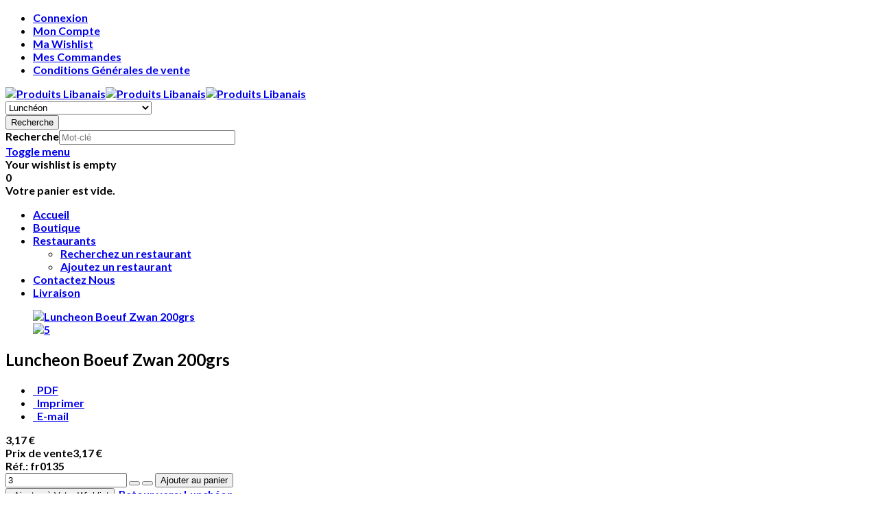

--- FILE ---
content_type: text/html; charset=utf-8
request_url: https://produitslibanais.com/index.php/boutique/viandes/launcheon-boeuf-zwan-200g-details
body_size: 9348
content:
<!DOCTYPE html><html lang=fr-fr dir=ltr class="responsive com-virtuemart view-productdetails no-layout no-task itemid-326 version-5.6"><head><base href=https://produitslibanais.com/index.php/boutique/viandes/launcheon-boeuf-zwan-200g-details /><meta http-equiv=content-type content="text/html; charset=utf-8"/><meta http-equiv=X-UA-Compatible content="IE=edge"/><meta name=keywords content="Produits libanais,produits libanais en ligne , cuisine libanaise ,restaurants libanais,gastronomie libanaise,mezzé,vin libanais,arak,traiteur, libanais,épicerie en ligne,delices d'orient
"/><meta name=title content="Luncheon Boeuf Zwan 200grs"/><meta name=HandheldFriendly content=true /><meta name=apple-touch-fullscreen content=yes /><meta name=viewport content="width=device-width, initial-scale=1.0"/><meta name=description content="Luncheon Boeuf Zwan 200grs Lunchéon "/><meta name=generator content="Joomla! - Open Source Content Management"/><title>Lunchéon: Luncheon Boeuf Zwan 200grs</title><link href=https://produitslibanais.com/index.php/vm-link/viandes/launcheon-boeuf-zwan-200g-details rel=canonical /><link href=//fonts.gstatic.com rel=dns-prefetch /><link href=/images/favicon15.pnj rel="shortcut icon" type=image/x-icon /><link href="/components/com_virtuemart/assets/css/chosen.css?vmver=597335e1" rel=stylesheet /><link href="/components/com_virtuemart/assets/css/jquery.fancybox-1.3.4.css?vmver=597335e1" rel=stylesheet /><link href=/plugins/system/jce/css/content.css?5788e7f7814a5b45e4f460231b5b45c6 rel=stylesheet /><link href="/media/vpframework/css/bootstrap.min.css?v=5.6" rel=stylesheet /><link href="/media/vpframework/css/icons.css?v=5.6" rel=stylesheet /><link href="/media/vpframework/css/animate.css?v=5.6" rel=stylesheet /><link href="/media/vpframework/css/bootstrap-dialog.min.css?v=5.6" rel=stylesheet /><link href="/media/vpframework/css/bootstrap-select.min.css?v=5.6" rel=stylesheet /><link href="/media/vpframework/css/jquery.owl.carousel.min.css?v=5.6" rel=stylesheet /><link href="/media/vpframework/css/jquery.nanoscroller.min.css?v=5.6" rel=stylesheet /><link href="/media/vpframework/css/jquery.mmenu.all.min.css?v=5.6" rel=stylesheet /><link href="/templates/vp_merchant/css/menu.css?ver=5.6" rel=stylesheet /><link href="/templates/vp_merchant/css/megamenu.css?ver=5.6" rel=stylesheet /><link href="/templates/vp_merchant/css/offcanvas.css?ver=5.6" rel=stylesheet /><link href="/templates/vp_merchant/css/virtuemart-imagegallery.css?ver=5.6" rel=stylesheet /><link href="/templates/vp_merchant/css/virtuemart.css?ver=5.6" rel=stylesheet /><link href="/templates/vp_merchant/css/template.css?ver=5.6" rel=stylesheet /><link href="/templates/vp_merchant/css/template-responsive.css?ver=5.6" rel=stylesheet /><link href="/templates/vp_merchant/css/virtuemart-responsive.css?ver=5.6" rel=stylesheet /><link href="https://fonts.googleapis.com/css?family=Lato%3A700&subnet=latin" rel=stylesheet /><link href="/templates/vp_merchant/css/themes/default.css?v=5.6" rel=stylesheet /><link href="/templates/vp_merchant/css/custom/default.custom.css?v=5.6" rel=stylesheet /><style>body{font-family:'Lato',Verdana,sans-serif;font-weight:700}h1,h2,h3,h4,h5{font-family:'Lato',Verdana,sans-serif;font-weight:700}.pbck-container{max-width:1000px}@media only screen and (min-width:801px){.ckhide5{display:none !important}.ckstack5>.inner{display:block}.ckstack5 .blockck{float:none !important;width:auto !important;display:block;margin-left:0 !important}}@media only screen and (max-width:800px) and (min-width:641px){.ckhide4{display:none !important}.ckstack4>.inner{display:block}.ckstack4 .blockck{float:none !important;width:auto !important;display:block;margin-left:0 !important}}@media only screen and (max-width:640px) and (min-width:481px){.ckhide3{display:none !important}.ckstack3>.inner{display:block}.ckstack3 .blockck{float:none !important;width:auto !important;display:block;margin-left:0 !important}}@media only screen and (max-width:480px) and (min-width:321px){.ckhide2{display:none !important}.ckstack2>.inner{display:block}.ckstack2 .blockck{float:none !important;width:auto !important;display:block;margin-left:0 !important}}@media only screen and (max-width:320px){.ckhide1{display:none !important}.ckstack1>.inner{display:block}.ckstack1 .blockck{float:none !important;width:auto !important;display:block;margin-left:0 !important}}</style> <script type=application/json class="joomla-script-options new">{"csrf.token":"7f67a4d7e7c8fb0420e659c58324a6fa","system.paths":{"root":"","base":""},"joomla.jtext":{"JALL":"Tout","JCANCEL":"Annuler","JSAVE":"Sauvegarder","JSHOW":"Afficher","JSUBMIT":"Envoyer","JYES":"Oui","JNO":"Non","ERROR":"Erreur","MESSAGE":"Message","NOTICE":"Annonce","WARNING":"Avertissement","JLIB_HTML_BEHAVIOR_CLOSE":"Fermer","PLG_SYSTEM_VPFRAMEWORK_COMPARE":"Compare","PLG_SYSTEM_VPFRAMEWORK_WISHLIST_SHOW":"Voir Votre Wishlist","COM_VIRTUEMART_PRODUCT_ADDED_SUCCESSFULLY":"Produit ajout\u00e9","TPL_VP_MERCHANT_SELECTPICKER_NOTHING_SELECTED":"Nothing selected","TPL_VP_MERCHANT_SELECTPICKER_NO_RESULT":"No results match","TPL_VP_MERCHANT_SELECTPICKER_ITEM_SELECTED":"{0} item selected","TPL_VP_MERCHANT_SELECTPICKER_N_ITEMS_SELECTED":"{0} items selected","TPL_VP_MERCHANT_SELECTPICKER_ITEM_LIMIT_REACHED":"Limit reached ({n} item max)","TPL_VP_MERCHANT_SELECTPICKER_N_ITEMS_LIMIT_REACHED":"Limit reached ({n} items max)","TPL_VP_MERCHANT_SELECTPICKER_GROUP_ITEM_LIMIT_REACHED":"Group limit reached ({n} item max)","TPL_VP_MERCHANT_SELECTPICKER_GROUP_N_ITEMS_LIMIT_REACHED":"Group limit reached ({n} items max)","TPL_VP_MERCHANT_SELECTPICKER_SELECT_ALL":"Select All","TPL_VP_MERCHANT_SELECTPICKER_DESELECT_ALL":"Deselect All","TPL_VP_MERCHANT_SELECTPICKER_SEPARATOR":", ","JLIB_FORM_FIELD_INVALID":"Champ invalide&#160;:&#160;"}}</script> <script src=/media/vpframework/js/media/system/js/core.js?5788e7f7814a5b45e4f460231b5b45c6></script> <script src=/media/jui/js/jquery.min.js?5788e7f7814a5b45e4f460231b5b45c6></script> <script src=/media/jui/js/jquery-noconflict.js?5788e7f7814a5b45e4f460231b5b45c6></script> <script src=/media/jui/js/jquery-migrate.min.js?5788e7f7814a5b45e4f460231b5b45c6></script> <script src=/templates/vp_merchant/js/jquery-ui.min.js></script> <script src=/components/com_virtuemart/assets/js/jquery.ui.autocomplete.html.js></script> <script src=/components/com_virtuemart/assets/js/jquery.noconflict.js async=async></script> <script src="/templates/vp_merchant/js/vmsite.js?vmver=597335e1"></script> <script src="/components/com_virtuemart/assets/js/chosen.jquery.min.js?vmver=597335e1"></script> <script src="/templates/vp_merchant/js/vmprices.js?vmver=597335e1"></script> <script src="/templates/vp_merchant/js/dynupdate.js?vmver=597335e1"></script> <script src="/components/com_virtuemart/assets/js/fancybox/jquery.fancybox-1.3.4.pack.js?vmver=1.3.4"></script> <script src="/media/vpframework/js/modernizr.min.js?v=5.6"></script> <script src=/media/vpframework/js/fix-ui-conflict.js></script> <script src="/media/vpframework/js/bootstrap.min.js?v=5.6"></script> <script src="/media/vpframework/js/vpframework.min.js?v=5.6"></script> <script src="/media/vpframework/js/bootstrap-dialog.min.js?v=5.6"></script> <script src="/media/vpframework/js/bootstrap-select.min.js?v=5.6"></script> <script src="/media/vpframework/js/jquery.easing.min.js?v=5.6"></script> <script src="/media/vpframework/js/jquery.hoverIntent.min.js?v=5.6"></script> <script src="/media/vpframework/js/jquery.lazyload.min.js?v=5.6"></script> <script src="/media/vpframework/js/jquery.raty.min.js?v=5.6"></script> <script src="/media/vpframework/js/jquery.waitforimages.min.js?v=5.6"></script> <script src="/media/vpframework/js/jquery.equalheight.min.js?v=5.6"></script> <script src="/media/vpframework/js/jquery.owl.carousel.min.js?v=5.6"></script> <script src="/media/vpframework/js/jquery.nanoscroller.min.js?v=5.6"></script> <script src="/media/vpframework/js/jquery.mmenu.all.min.js?v=5.6"></script> <script src="/media/vpframework/js/jquery.imagelightbox.min.js?v=5.6"></script> <script src="/media/vpframework/js/jquery.imagelightbox.helper.min.js?v=5.6"></script> <script src="/media/vpframework/js/jquery.cloudzoom.modified.min.js?v=5.6"></script> <script src="/templates/vp_merchant/js/menu.min.js?ver=5.6"></script> <script src="/templates/vp_merchant/js/megamenu.min.js?ver=5.6"></script> <script src="/templates/vp_merchant/js/offcanvas.min.js?ver=5.6"></script> <script src="/templates/vp_merchant/js/template.min.js?ver=5.6"></script> <script src=/media/system/js/punycode.js?5788e7f7814a5b45e4f460231b5b45c6></script> <script src=/media/vpframework/js/media/system/js/validate.js?5788e7f7814a5b45e4f460231b5b45c6></script> <script>if(typeof Virtuemart==="undefined"){var Virtuemart={};}
var vmSiteurl='https://www.produitslibanais.com/';Virtuemart.vmSiteurl=vmSiteurl;var vmLang='&lang=fr';Virtuemart.vmLang=vmLang;var vmLangTag='fr';Virtuemart.vmLangTag=vmLangTag;var Itemid='&Itemid=326';Virtuemart.addtocart_popup="1";var vmCartError=Virtuemart.vmCartError="Une erreur est survenue pendant la mise à jour de votre panier";var usefancy=true;jQuery(document).ready(function($){$(window).load(function(){$(document).trigger('updateVirtueMartCartModule');});});</script> <script type=application/json class="vpf-script-options new">{"URI":"\/index.php","AJAXURI":"\/index.php?option=com_ajax&plugin=vpframework&format=json","PATH":"https:\/\/www.produitslibanais.com\/","TOKEN":"7f67a4d7e7c8fb0420e659c58324a6fa","ITEMID":326,"UPDATE_TOKEN":0,"VP_MINICART_MODULE_CLASS":"vp-minicart","VP_WISHLIST_MODULE_CLASS":"vp-wishlist"}</script> </head><body><div class=vpf-wrapper><div class=vpf-topbar><div class=container><div class=inner-container><div class=row><div class="top-left col-xs-12 col-sm-12 col-md-12"><div class="inline-mod _empty"><div class=topmod-content><ul class="nav list-inline"> <li class="menuitem item-79"><a href=/index.php/connexion>Connexion</a></li><li class="menuitem item-589"><a href=/index.php/mon-compte>Mon Compte</a></li><li class="menuitem item-591"><a href=/index.php/wishlist>Ma Wishlist</a></li><li class="menuitem item-597"><a href=/index.php/mes-commandes>Mes Commandes </a></li><li class="menuitem item-351"><a href=/index.php/conditions-de-livraison>Conditions Générales de vente </a></li></ul></div></div></div></div></div></div></div><header id=vpf-header><div class=header-top><div class=container><div class=inner-container><div class=row><div class="col-md-2 vpf-logo align-left-lg align-center-md"> <a class=brand href=/><img class="site-logo logo-mobile visible-xs img-responsive" src=https://www.produitslibanais.com/images/logo.png alt="Produits Libanais"/><img class="site-logo logo-tablet img-responsive visible-sm" src=https://www.produitslibanais.com/images/logo.png alt="Produits Libanais"/><img class="site-logo logo-general img-responsive visible-md visible-lg" src=https://www.produitslibanais.com/images/logo.png alt="Produits Libanais"/></a> </div><div class="col-md-8 header-add-margin"><div class=product-search><form action="/index.php/boutique/results,1-40?search=true" method=get><div class=input-group><select id=vm-search-category-id name=virtuemart_category_id class=selectpicker> <option value=0>Categories</option> <option value=64>Aubergines Farcies</option> <option value=18>Caf&eacute;, Th&eacute;, Matt&eacute;</option> <option value=53>Caviar d'aubergine (babaghanouj)</option> <option value=19>Confitures</option> <option value=29>Eau de Fleur</option> <option value=41>Epices</option> <option value=59>Falafel</option> <option value=66>Feuilles de vigne</option> <option value=54>Foul Mdammas</option> <option value=62>Fromages et Labn&eacute;</option> <option value=38>Fruits Secs</option> <option value=46> - Amandes</option> <option value=45> - Noix</option> <option value=47> - Pignon de Pin</option> <option value=49> - Pistaches</option> <option value=39> - Raisins</option> <option value=56>Fruits secs sal&eacute;s (Makhlouta)</option> <option value=37>Grains secs</option> <option value=60>Halwa</option> <option value=52>Hommos</option> <option value=48>Huiles &amp; Vinaigre</option> <option value=33>L&eacute;gumes en conserves</option> <option value=55>L&eacute;gumes marin&eacute;es (kabis)</option> <option value=35 selected=selected>Lunch&eacute;on</option> <option value=21>M&eacute;lasse (Dibss)</option> <option value=65>M&eacute;lasse de Grenades</option> <option value=75>Pain Libanais</option> <option value=74>P&acirc;tisseries</option> <option value=42>Pr&eacute;parations Sucr&eacute;es</option> <option value=106>Produits Mymoun&eacute;</option> <option value=27>Sirops</option> <option value=32>Tahina</option> <option value=23>Vins et Spiritueux</option> <option value=25> - Arak</option> <option value=50> - Bi&egrave;re</option> <option value=122> - Vieux Mill&eacute;simes</option> <option value=79> - Vin blanc</option> <option value=80> - Vin ros&eacute;</option> <option value=24> - Vin rouge</option> </select> <div class=search-button-cont><button type=submit class="btn btn-invert search-button" title=Recherche onclick=this.form.keyword.focus();><i class=icon-search></i><span class=sr-only>Recherche</span></button></div><label for=mod_virtuemart_search class=sr-only>Recherche</label><input type=text name=keyword id=mod_virtuemart_search maxlength=30 class=form-control size=30 value="" placeholder=Mot-clé /></div><input type=hidden name=limitstart value=0 /> <input type=hidden name=option value=com_virtuemart /> <input type=hidden name=view value=category /> </form></div></div><div class="col-md-2 last-group"><div class="navbar navbar-offcanvas"> <a class="btn navbar-toggle vpf-offcanvas-toggle" href=#vpf-offcanvas> <span class=sr-only>Toggle menu</span> <i class=icon-menu7></i> </a> <div class="navbar-offcanvas-modules align-right" data-align=check><div class="wishlist-mod inline-block header-add-margin"><div class=vp-wishlist><div class=vp-dropmod-container><div class="vp-dropmod-anchor btn-jewel-group"> <a class="btn btn-foricon empty"><i class="icon-heart3 icon-lg"></i></a> </div><div class=vp-dropmod-inner><div class=vp-dropmod-contents><div class="vp-dropmod-header empty"><div class="row row-mini"><div class="col-xs-12 align-center"> Your wishlist is empty </div></div></div><div class="vp-dropmod-loader hide"><div class=inner></div></div></div></div></div></div></div><div class="mini-cart-mod inline-block header-add-margin"><div class=vp-minicart><div class=vp-dropmod-container><div class="vp-dropmod-anchor btn-jewel-group"> <a class="btn btn-foricon empty"><i class="icon-bag3 icon-lg"></i></a> <div class="jewel jewel-top jewel-invert hide"> <span class=product-count>0</span> </div></div><div class=vp-dropmod-inner><div class=vp-dropmod-contents><div class="vp-dropmod-header empty"><div class="row row-mini"><div class="col-xs-12 align-center"> Votre panier est vide. </div></div></div><div class="vp-dropmod-loader hide"><div class=inner></div></div></div></div></div></div></div></div></div></div></div></div></div></div><nav class="navbar navbar-mainmenu visible-md-block visible-lg-block vpf-mainmenu affix-on-scroll" role=navigation><div class=container><div class=inner-container><div class="collapse navbar-collapse vpf-mega-menu-container"><ul class="nav navbar-nav vpf-menu" data-animate=slide data-easing-open=linear data-easing-close=linear data-easing-time=100> <li class="menuitem item-305 level-1"><a href=/index.php><span class="menu-group with-icon"><span class=menu-image><i class=icon-arrow-down2></i></span><span class=image-title>Accueil</span></span></a></li><li class="menuitem item-326 level-1 active active"><a href=/index.php/boutique title=Magasin><span class=menu-group><span class=menu-title>Boutique</span></span></a></li><li class="menuitem item-322 level-1 deeper parent mega-expand"><a href=/index.php/restaurant><span class=menu-group><span class=menu-title>Restaurants</span></span><span class=caret></span></a><div class="mega-sub-cont mega-menu-expand" data-megamenu-width=auto><ul class=row><li class="menuitem item-598 level-2 submenu col-xs-12"><a href=/index.php/restaurant/recherchez-un-restaurant><span class=menu-group><span class=menu-title>Recherchez un restaurant</span></span></a></li><li class="menuitem item-599 level-2 submenu col-xs-12"><a href=http://www.beyrouthparis.com/index.php/restaurant/entry/add><span class=menu-group><span class=menu-title>Ajoutez un restaurant </span></span></a></li></ul></div></li><li class="menuitem item-80 level-1"><a href=/index.php/contact-us-topmenu><span class=menu-group><span class=menu-title>Contactez Nous</span></span></a></li><li class="menuitem item-864 level-1"><a href=/index.php/livraison><span class=menu-group><span class=menu-title>Livraison</span></span></a></li></ul></div></div></div></nav> </header><div id=mainbody><div class=container><div class=inner-container><div class=row><div id=content class="col-xs-12 col-sm-12 col-md-12"> <main id=main role=main><div id=system-message-container> </div><article class="productdetails-view vm-productdetails" itemscope itemtype=http://schema.org/Product><div class="row row-condensed"><div class=col-sm-4><figure class=product-image-gallery-cont><meta itemprop=image content=https://www.produitslibanais.com/images/stories/virtuemart/product/5.jpg /><div class=product-image-gallery-main-cont> <a href=/images/stories/virtuemart/product/5.jpg class=vpf-zoom id=product-image-gallery rel="adjustX: 10, adjustY:0"> <img src=/images/stories/virtuemart/product/5.jpg alt="Luncheon Boeuf Zwan 200grs" class=responsive-image /> </a> </div><div class=hide> <a href=/images/stories/virtuemart/product/5.jpg class=vpf-zoom-gallery data-key=0 data-sync=#product-light-box-images rel="useZoom: 'product-image-gallery', smallImage: '/images/stories/virtuemart/product/5.jpg'"> <img src=/images/stories/virtuemart/product/resized/5_217x217.jpg alt=5 /> </a> </div><div id=product-light-box-images> <a href=/images/stories/virtuemart/product/5.jpg title="Luncheon Boeuf Zwan 200grs" class=active data-key=0 data-imagelightbox=f></a> </div></figure></div><div class=col-sm-5><div class=product-title-cont><h1 class=product-title itemprop=name>Luncheon Boeuf Zwan 200grs</h1><div class="product-page-icons navbar-right hidden-xs"><div class=dropdown> <a id=vmIcons class=light-link data-target=# href=# data-toggle=dropdown aria-haspopup=true role=button aria-expanded=false> <span class="icon-cog4 icon-lg"></span> </a> <ul class=dropdown-menu role=menu aria-labelledby=vmIcons> <li class=""> <a href="/index.php/vm-link/launcheon-boeuf-zwan-200g-details?tmpl=component&amp;format=pdf" title=PDF target=_blank> <i class=icon-file-pdf></i>&nbsp;&nbsp;<span>PDF</span> </a> </li> <li> <a href=# data-iframe=modal title=Imprimer data-url="/index.php/vm-link/launcheon-boeuf-zwan-200g-details?tmpl=component&amp;print=1"> <i class=icon-printer4></i>&nbsp;&nbsp;<span>Imprimer</span> </a> </li> <li> <a href=# data-iframe=modal title=E-mail data-modaltitle="Recommander à un ami" data-url="/index.php/vm-link/viandes/launcheon-boeuf-zwan-200g-details/recommend?tmpl=component"> <i class=icon-share3></i>&nbsp;&nbsp;<span>E-mail</span> </a> </li> </ul> </div> </div> </div><div class="product-rating-cont clearfix"> </div><div class=product-price-stock-sku-cont><div class=product-price id=productPrice175 itemprop=offers itemscope itemtype=http://schema.org/Offer><meta itemprop=price content=3.17 /><meta itemprop=priceCurrency content=EUR /><meta itemprop=availability content=http://schema.org/InStock /><meta itemprop=sku content=fr0135 /><meta itemprop=url content=https://produitslibanais.com/index.php/vm-link/viandes/launcheon-boeuf-zwan-200g-details /><meta itemprop=itemCondition content=NewCondition /><div class=product-sales-price><div class="PricesalesPrice vm-display vm-price-value"><span class=vm-price-desc></span><span class=PricesalesPrice>3,17 €</span></div></div><div class="product-all-prices text-muted"><div class="PricesalesPrice vm-display vm-price-value"><span class=vm-price-desc>Prix ​​de vente</span><span class=PricesalesPrice>3,17 €</span></div></div></div><div class="product-stock-sku-cont row row-condensed"><div class="product-sku-cont col-sm-12"> Réf.: <span itemprop=sku>fr0135</span> </div></div></div><div class=product-addtocart-cont><div class=addtocart-area><form method=post class="product js-recalculate" action=/index.php/boutique target=_parent><div class="addtocart-bar clearfix"> <span class="quantity-box-cont quantity-box"> <input type=text class="form-control input-lg quantity-input js-recalculate" name=quantity[] data-errStr="Vous n epouvez acheter ce produit que comme un multiple de %s articles !" value=3 init=3 step=3 /> </span> <span class="quantity-controls-cont quantity-controls js-recalculate"> <button type=button class="quantity-controls quantity-plus"><i class=icon-arrow-up></i></button> <button type=button class="quantity-controls quantity-minus"><i class=icon-arrow-down></i></button> </span> <span class=addtocart-button-cont> <input type=submit name=addtocart class="btn btn-invert btn-addtocart  btn-lg addtocart-button" value="Ajouter au panier" title="Ajouter au panier"/> </span> <noscript><input type=hidden name=task value=add /></noscript></div><input type=hidden name=option value=com_virtuemart /> <input type=hidden name=view value=cart /> <input type=hidden name=virtuemart_product_id[] value=175 /> <input type=hidden class=pname value="Luncheon Boeuf Zwan 200grs"/> <input type=hidden name=Itemid value=326 /> </form></div></div><div class=product-action-buttons-cont> <button type=button class="vpf-addtowishlist-btn btn btn-nobg hover-invert" title="Ajoutez à Votre Wishlist" data-productname="Luncheon Boeuf Zwan 200grs" data-productid=175> <i class="icon-heart3 icon-circle"></i>&nbsp;<span>Ajoutez à Votre Wishlist</span> </button> <a href=/index.php/vm-link/viandes class="btn btn-nobg hover-invert btn-backtocat" title=Lunchéon> <i class="icon-undo2 icon-circle"></i>&nbsp;<span>Retour vers: Lunchéon</span> </a> <div class=clearfix></div><button type=button class="btn btn-nobg hover-invert" data-iframe=modal data-modaltitle="Poser une question " title="Poser une question sur ce produit" data-url="/index.php/vm-link/viandes/launcheon-boeuf-zwan-200g-details/poser_une_question?tmpl=component"> <i class="icon-pencil icon-circle"></i>&nbsp;<span>Poser une question sur ce produit</span> </button> </div> </div><div class=col-sm-3><div class=product-top-right-cont><div class=product-neighbours> <a href=/index.php/vm-link/viandes/luncheon-boeuf-avec-olives-zwan-850g-details class="neighbour-link neighbour-previous hasTooltip" title="Luncheon Boeuf avec Olives Zwan 850grs" rel=prev> <i class=icon-arrow-left></i><span class=sr-only>Luncheon Boeuf avec Olives Zwan 850grs</span> </a> <a href=/index.php/vm-link/viandes/launcheon-boeuf-zwan-340g-details class="neighbour-link neighbour-next hasTooltip" title="Luncheon Boeuf Zwan 340grs" rel=next> <i class=icon-arrow-right></i><span class=sr-only>Luncheon Boeuf Zwan 340grs</span> </a> </div> <span class=product-social-cont><div class="addthis_toolbox addthis_default_style "> <a class=addthis_button_preferred_1></a> <a class=addthis_button_preferred_2></a> <a class=addthis_button_preferred_3></a> <a class=addthis_button_preferred_4></a> <a class=addthis_button_compact></a> <a class="addthis_counter addthis_bubble_style"></a> </div> <script src=//s7.addthis.com/js/300/addthis_widget.js defer=defer></script> </span> </div></div></div><div class="row row-condensed"><div class=col-xs-12><div class=product-bottom-cont><div class="row row-condensed"><div class=col-sm-12><div class=product-tabpanel role=tabpanel><ul class="nav nav-tabs" role=tablist> <li role=presentation class=active> <a href=#tab-product-desc aria-controls=tab-product-desc role=tab data-toggle=tab>Description du produit</a> </li> <li role=presentation> <a href=#tab-reviews aria-controls=tab-reviews role=tab data-toggle=tab>Commentaires des clients</a> </li> </ul><div class=tab-content><div role=tabpanel class="tab-pane fade in active" id=tab-product-desc><div class=full-product-description><div class=description><p>Les produits Zwan sont fabriqués avec ingrédients de qualité supérieure et avec le meilleur soin. Pas de compromis sont faits quand il s'agit de qualité et de sécurité alimentaire. C'est pourquoi toutes nos usines sont HACCP, BRC (niveau le plus élevé) et approuvé par l'USDA.</p></div></div></div><div role=tabpanel class="tab-pane fade" id=tab-reviews><div class=list-of-reviews><h4>Commentaires des clients</h4><p class="no-reviews-msg bg-warning">Il n'y a pas encore de commentaire sur ce produit.</p></div></div></div></div></div></div></div></div></div><meta itemprop=description content="Luncheon Boeuf Zwan 200grs Lunchéon "/> <script id=updateChosen-js>if(typeof Virtuemart==="undefined")
var Virtuemart={};Virtuemart.updateChosenDropdownLayout=function(){var vm2string={editImage:'edit image',select_all_text:'Tous sélectionner',select_some_options_text:'Disponible pour tout'};jQuery("select.vm-chzn-select").chosen({enable_select_all:true,select_all_text:vm2string.select_all_text,select_some_options_text:vm2string.select_some_options_text,disable_search_threshold:5});}
jQuery(document).ready(function(){Virtuemart.updateChosenDropdownLayout($);});</script> <script id=updDynamicListeners-js>jQuery(document).ready(function($){if(Virtuemart.container){Virtuemart.updateDynamicUpdateListeners();}});</script> <script id=ready.vmprices-js>jQuery(document).ready(function($){Virtuemart.product($("form.product"));});</script> <script id=productImageGallery-js>jQuery(document).ready(function($){$(document).on('vm.product.images.loaded',function(){$('.product-thumb-carousel').owlCarousel({itemsCustom:[[0,1],[219,2],[299,3],[459,4],[640,5],[747,3],[1259,4]],responsiveRefreshRate:50,autoPlay:5000,theme:'owl-thumbnail-carousel',navigation:true,pagination:false,slideSpeed:200,paginationSpeed:800,rewindSpeed:600,stopOnHover:true,rewindNav:true,navigationText:false});});$(document).trigger('vm.product.images.loaded');$('body').on('updateVirtueMartProductDetail',function(){$(document).trigger('vm.product.images.loaded');});});</script> <script id=productRating-js>jQuery(document).ready(function($){$(document).on('vpf.rating.updated',function(){$('.vm-product-rating').raty({score:function(){return $(this).data('score')?$(this).data('score'):0;},numberMax:5,number:5,hints:['1 Note','2 Note','3 Note','4 Note','5 Note'],starType:'i',halfShow:true,readOnly:true,noRatedMsg:'Pas noté'});});$(document).trigger('vpf.rating.updated');});</script> </article> <script>Virtuemart.container=jQuery('.productdetails-view');Virtuemart.containerSelector='.productdetails-view';</script> </main> </div> </div> </div> </div> </div><footer class=footer><div class=container><div class=inner-container><div class=row><div class="footer-mods footer-right col-md-12"><div class="module-cont "><div class=custom> <img src=/images/credit-cards.png alt=""/></div></div></div></div></div></div></footer><button type=button class=vpf-scroll-top-button data-scroll=top title="Scroll to Top"> <span class=sr-only>Scroll to Top</span><i class=icon-arrow-up4></i> </button> </div><div id=vpf-offcanvas class=nano data-sliding=true data-classes=mm-slide data-position=left data-zposition=back data-counters=true data-header-add=true data-header-title=Menu><ul class=vpf-offcanvas-menu> <li class="vmcategory vmcat-64"><a href=/index.php/vm-link/aubergines-farcies><span class=menu-title>Aubergines Farcies</span></a> </li><li class="vmcategory vmcat-18"><a href=/index.php/vm-link/cafe><span class=menu-title>Café, Thé, Matté</span></a> </li><li class="vmcategory vmcat-53"><a href=/index.php/vm-link/baba-ghanouj><span class=menu-title>Caviar d'aubergine (babaghanouj)</span></a> </li><li class="vmcategory vmcat-19"><a href=/index.php/vm-link/confitures><span class=menu-title>Confitures</span></a> </li><li class="vmcategory vmcat-29"><a href=/index.php/vm-link/eau-de-fleur><span class=menu-title>Eau de Fleur</span></a> </li><li class="vmcategory vmcat-41"><a href=/index.php/vm-link/epices><span class=menu-title>Epices</span></a> </li><li class="vmcategory vmcat-59"><a href=/index.php/vm-link/preparation-divers><span class=menu-title>Falafel</span></a> </li><li class="vmcategory vmcat-66"><a href=/index.php/vm-link/feuilles-de-vigne><span class=menu-title>Feuilles de vigne</span></a> </li><li class="vmcategory vmcat-54"><a href=/index.php/vm-link/foul-mdamas><span class=menu-title>Foul Mdammas</span></a> </li><li class="vmcategory vmcat-62"><a href=/index.php/vm-link/fromages-et-labne><span class=menu-title>Fromages et Labné</span></a> </li><li class="vmcategory vmcat-38 deeper"><a href=/index.php/vm-link/noix><span class=menu-title>Fruits Secs</span><span class=opener></span></a> <ul class=nav-child><li class="vmcategory vmcat-46"><a href=/index.php/vm-link/noix/amandes><span class=menu-title>Amandes</span></a> </li><li class="vmcategory vmcat-45"><a href=/index.php/vm-link/noix/noix2012-03-20-13-16-52><span class=menu-title>Noix</span></a> </li><li class="vmcategory vmcat-47"><a href=/index.php/vm-link/noix/pignon-de-pin><span class=menu-title>Pignon de Pin</span></a> </li><li class="vmcategory vmcat-49"><a href=/index.php/vm-link/noix/pistaches><span class=menu-title>Pistaches</span></a> </li><li class="vmcategory vmcat-39"><a href=/index.php/vm-link/noix/raisins><span class=menu-title>Raisins</span></a> </li></ul></li><li class="vmcategory vmcat-56"><a href=/index.php/vm-link/makhlouta><span class=menu-title>Fruits secs salés (Makhlouta)</span></a> </li><li class="vmcategory vmcat-37"><a href=/index.php/vm-link/feculents-grains-secs><span class=menu-title>Grains secs</span></a> </li><li class="vmcategory vmcat-60"><a href=/index.php/vm-link/halawa><span class=menu-title>Halwa</span></a> </li><li class="vmcategory vmcat-52"><a href=/index.php/vm-link/hommos><span class=menu-title>Hommos</span></a> </li><li class="vmcategory vmcat-48"><a href=/index.php/vm-link/huiles-vinaigre><span class=menu-title>Huiles &amp; Vinaigre</span></a> </li><li class="vmcategory vmcat-33"><a href=/index.php/vm-link/legumes><span class=menu-title>Légumes en conserves</span></a> </li><li class="vmcategory vmcat-55"><a href=/index.php/vm-link/makdous><span class=menu-title>Légumes marinées (kabis)</span></a> </li><li class="vmcategory vmcat-35 active"><a href=/index.php/vm-link/viandes><span class=menu-title>Lunchéon</span></a> </li><li class="vmcategory vmcat-21"><a href=/index.php/vm-link/melasses><span class=menu-title>Mélasse (Dibss)</span></a> </li><li class="vmcategory vmcat-65"><a href=/index.php/vm-link/melasse-de-grenades><span class=menu-title>Mélasse de Grenades</span></a> </li><li class="vmcategory vmcat-75"><a href=/index.php/vm-link/pain-libanais><span class=menu-title>Pain Libanais</span></a> </li><li class="vmcategory vmcat-74"><a href=/index.php/vm-link/patisseries><span class=menu-title>Pâtisseries</span></a> </li><li class="vmcategory vmcat-42"><a href=/index.php/vm-link/divers2012-03-20-13-06-04><span class=menu-title>Préparations Sucrées</span></a> </li><li class="vmcategory vmcat-106"><a href=/index.php/vm-link/la-gamme-mymoune2012-10-31-18-42-50><span class=menu-title>Produits Mymouné</span></a> </li><li class="vmcategory vmcat-27"><a href=/index.php/vm-link/sirops><span class=menu-title>Sirops</span></a> </li><li class="vmcategory vmcat-32"><a href=/index.php/vm-link/tahina><span class=menu-title>Tahina</span></a> </li><li class="vmcategory vmcat-23 deeper"><a href=/index.php/vm-link/spiritueux><span class=menu-title>Vins et Spiritueux</span><span class=opener></span></a> <ul class=nav-child><li class="vmcategory vmcat-25"><a href=/index.php/vm-link/spiritueux/arak><span class=menu-title>Arak</span></a> </li><li class="vmcategory vmcat-50"><a href=/index.php/vm-link/spiritueux/biere><span class=menu-title>Bière</span></a> </li><li class="vmcategory vmcat-122"><a href=/index.php/vm-link/spiritueux/vieux-millesimes><span class=menu-title>Vieux Millésimes</span></a> </li><li class="vmcategory vmcat-79"><a href=/index.php/vm-link/spiritueux/vin-blanc><span class=menu-title>Vin blanc</span></a> </li><li class="vmcategory vmcat-80"><a href=/index.php/vm-link/spiritueux/vin-rose><span class=menu-title>Vin rosé</span></a> </li><li class="vmcategory vmcat-24"><a href=/index.php/vm-link/spiritueux/vin-rouge><span class=menu-title>Vin rouge</span></a> </li></ul></li></ul></div><div class="boot-modal fade" id=vpf-modal-login-box tabindex=-1 role=dialog aria-labelledby=modalLoginLabel aria-hidden=true><div class=modal-dialog><div class=modal-content><div class=modal-header> <button type=button class=close data-dismiss=modal> <span aria-hidden=true>&times;</span><span class=sr-only>Fermer</span> </button><h4 class=modal-title>Connexion</h4></div><form action=/index.php/boutique method=post id=vpf-modal-login-form class=form-validate role=form><div class=modal-body><div class="alert alert-warning hide" role=alert></div><div class=form-group> <label for=modal-login-username class=sr-only>Identifiant</label> <div class=input-group> <span class="input-group-addon hasTooltip" title=Identifiant><i class=icon-user></i></span> <input id=modal-login-username type=text name=username class=form-control size=18 placeholder=Identifiant required=true /> </div></div><div class=form-group> <label for=modal-login-passwd class=sr-only>Mot de passe</label> <div class=input-group> <span class="input-group-addon hasTooltip" title="Mot de passe"><i class=icon-lock></i></span> <input id=modal-login-passwd type=password name=password class=form-control size=18 placeholder="Mot de passe" required=true /> </div></div><div class=checkbox> <label for=modal-login-remember> <input id=modal-login-remember type=checkbox name=remember value=yes /> Se rappeler de moi </label> </div><div class=form-group> <button type=submit tabindex=0 name=Submit class="btn btn-base btn-block">Connexion</button> </div><div class=form-group> <a href="/index.php/connexion?view=registration" class="btn btn-primary btn-block">Pas encore de compte ?</a> </div></div><div class=modal-footer><ul class=list-inline> <li> <a href="/index.php/connexion?view=remind"> Identifiant oublié ?</a> </li> <li> <a href="/index.php/connexion?view=reset"> Mot de passe oublié ?</a> </li> </ul> </div> <input type=hidden name=option value=com_users /> <input type=hidden name=task value=user.login /> <input type=hidden name=return value=aW5kZXgucGhwP29wdGlvbj1jb21fdmlydHVlbWFydCZ2aWV3PXByb2R1Y3RkZXRhaWxzJnZpcnR1ZW1hcnRfcHJvZHVjdF9pZD0xNzUmdmlydHVlbWFydF9jYXRlZ29yeV9pZD0zNSZJdGVtaWQ9MzI2 data-value=aW5kZXgucGhwP29wdGlvbj1jb21fdmlydHVlbWFydCZ2aWV3PXByb2R1Y3RkZXRhaWxzJnZpcnR1ZW1hcnRfcHJvZHVjdF9pZD0xNzUmdmlydHVlbWFydF9jYXRlZ29yeV9pZD0zNSZJdGVtaWQ9MzI2 /> <div data-token=dynamic> <input type="hidden" name="7f67a4d7e7c8fb0420e659c58324a6fa" value="1" /> </div></form></div></div></div> <script>(function(i,s,o,g,r,a,m){i['GoogleAnalyticsObject']=r;i[r]=i[r]||function(){(i[r].q=i[r].q||[]).push(arguments)},i[r].l=1*new Date();a=s.createElement(o),m=s.getElementsByTagName(o)[0];a.async=1;a.src=g;m.parentNode.insertBefore(a,m)})(window,document,'script','//www.google-analytics.com/analytics.js','ga');ga('create','UA-37296025-1','auto');ga('send','pageview');</script> </body> </html>

--- FILE ---
content_type: text/plain
request_url: https://www.google-analytics.com/j/collect?v=1&_v=j102&a=1660892316&t=pageview&_s=1&dl=https%3A%2F%2Fproduitslibanais.com%2Findex.php%2Fboutique%2Fviandes%2Flauncheon-boeuf-zwan-200g-details&ul=en-us%40posix&dt=Lunch%C3%A9on%3A%20Luncheon%20Boeuf%20Zwan%20200grs&sr=1280x720&vp=1280x720&_u=IEBAAEABAAAAACAAI~&jid=776774247&gjid=679462601&cid=1543258186.1769669258&tid=UA-37296025-1&_gid=2002526839.1769669258&_r=1&_slc=1&z=1424588818
body_size: -451
content:
2,cG-QQFS4MV7MZ